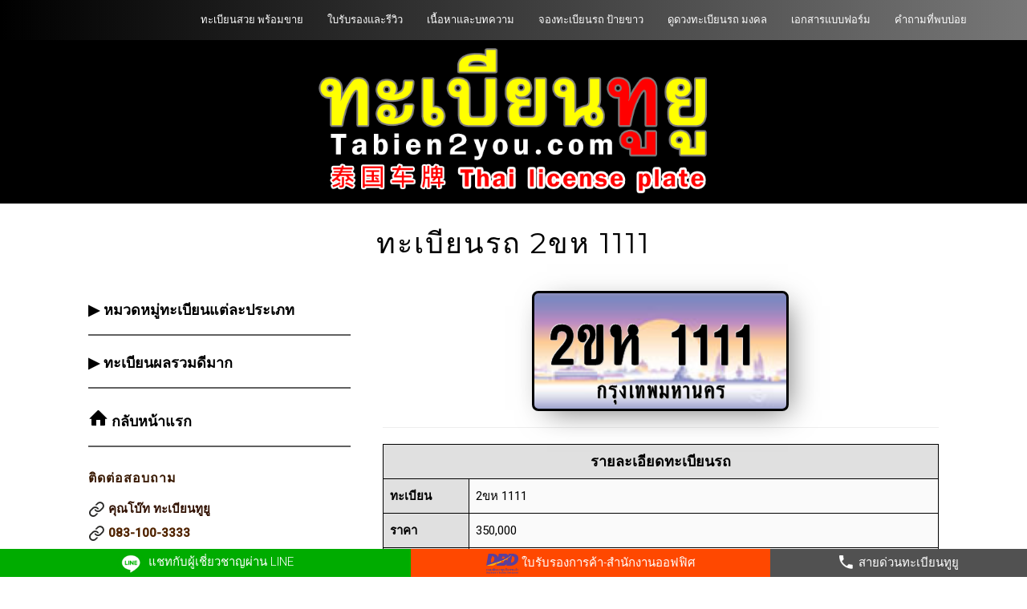

--- FILE ---
content_type: text/html; charset=UTF-8
request_url: https://tabien2you.com/detailtabien.php?tabien_id=2%E0%B8%82%E0%B8%AB&number=1111
body_size: 8380
content:
	
<!DOCTYPE html>
<!--[if lt IE 7 ]> <html lang="en" class="no-js ie6"> <![endif]-->
<!--[if IE 7 ]>    <html lang="en" class="no-js ie7"> <![endif]-->
<!--[if IE 8 ]>    <html lang="en" class="no-js ie8"> <![endif]-->
<!--[if IE 9 ]>    <html lang="en" class="no-js ie9"> <![endif]-->
<!--[if (gt IE 9)|!(IE)]><!--> <html lang="th" class="no-js"> <!--<![endif]-->

	<head>

	
	<meta http-equiv="Content-Type" content="text/html; charset=utf-8" />
	<!--<meta charset="utf-8">-->
	<meta http-equiv="X-UA-Compatible" content="IE=edge">

	<title>ทะเบียนรถ 2ขห 1111 กรุงเทพมหานคร | Tabien2you</title>
	<meta name="viewport" content="width=device-width, initial-scale=1">
	<meta name="description" content="Tabien2you ทะเบียน 2ขห 1111 ทะเบียนรถใหม่ บริการด้านทะเบียนรถยนต์ ทะเบียนรถสวยราคาถูก ทะเบียนประมูล ทะเบียนกราฟฟิค ถูกกฎหมาย จดทะเบียนได้ทันที" />
	<meta name="keywords" content="Tabien2you, ทะเบียน,ทะเบียนรถสวย,ทะเบียนรถประมูล,ทะเบียนมงคล,ทะเบียน 2ขห 1111,จองทะเบียน,ทะเบียนกราฟฟิค,ทะเบียนประมูล,ป้ายทะเบียนราคาถูก,ป้ายรถเก๋ง" />
	<meta name="author" content="Tabien2you ทะเบียนทูยู" />

	<!-- ========================= -->
	<!-- CANONICAL (Dynamic) -->
	<!-- ========================= -->
	<link rel="canonical" href="https://tabien2you.com/detailtabien.php?tabien_id=2%E0%B8%82%E0%B8%AB&number=1111">

	<script type="application/ld+json">{
    "@context": "https:\/\/schema.org",
    "@type": "BreadcrumbList",
    "@id": "https:\/\/tabien2you.com\/detailtabien.php#breadcrumblist",
    "itemListElement": [
        {
            "@type": "ListItem",
            "position": 1,
            "name": "หน้าแรก",
            "item": "https:\/\/tabien2you.com\/"
        },
        {
            "@type": "ListItem",
            "position": 2,
            "name": "ทะเบียนรถ 2ขห 1111",
            "item": "https:\/\/tabien2you.com\/detailtabien.php?tabien_id=2%E0%B8%82%E0%B8%AB&number=1111"
        }
    ]
}</script>

	<link href='https://fonts.googleapis.com/css?family=Roboto:400,300,100,500' rel='stylesheet' type='text/css'>
	<link href='https://fonts.googleapis.com/css?family=Montserrat:400,700' rel='stylesheet' type='text/css'>

	<link rel="stylesheet" href="css/icomoon.css">
	<link rel="stylesheet" href="css/mobile_style.css">
	<link rel="stylesheet" href="css/preloader.css"> <!--ทำโลโก้หมุนๆตอนโหลดหน้าเว็บ-->
	<link rel="icon" href="Tabien2you.ico" type="image/ico" />

	<script src="https://tabien2you.com/mobile222/js/jquery.min.js"></script>
	<script type="text/javascript" src="js/scrolltotop_mobile.js"></script>
	
	<!-- Google Tag Manager -->
	<script>(function(w,d,s,l,i){w[l]=w[l]||[];w[l].push({'gtm.start':
	new Date().getTime(),event:'gtm.js'});var f=d.getElementsByTagName(s)[0],
	j=d.createElement(s),dl=l!='dataLayer'?'&l='+l:'';j.async=true;j.src=
	'https://www.googletagmanager.com/gtm.js?id='+i+dl;f.parentNode.insertBefore(j,f);
	})(window,document,'script','dataLayer','GTM-PGXL38G');</script>
	<!-- End Google Tag Manager -->
	
	<!-- Global site tag (gtag.js) New- Google Analytics -->
	<script type="text/javascript" src="https://www.googletagmanager.com/gtag/js?id=UA-47120819-1"></script>
	<script type="text/javascript">
	window.dataLayer = window.dataLayer || [];
	function gtag(){dataLayer.push(arguments);}
	gtag('js', new Date());

	gtag('config', 'UA-47120819-1');
	</script>

	<!-- Global site tag (gtag.js) -GA4 Google Analytics -->
	<script async src="https://www.googletagmanager.com/gtag/js?id=G-PTQSYC2RDK"></script>
	<script>
	window.dataLayer = window.dataLayer || [];
	function gtag(){dataLayer.push(arguments);}
	gtag('js', new Date());

	gtag('config', 'G-PTQSYC2RDK');
	</script>	

	</head>
	
	<body>
	
	<script>
		// เมื่อโหลดเสร็จแล้วซ่อน preloader
		//window.addEventListener("load", function() { //โหลดทั้งหน้าเสร็จ
		window.addEventListener("DOMContentLoaded", function() { //โหลดแค่ส่วนเนื้อหา
		document.body.classList.add("loaded");
		document.getElementById("content").style.display = "block";
		});
	</script>

	<!--โลโก้หมุนตอนโหลด-->
		<div id="preloader">
			<img src="images/new_logo_2u.png" alt="My Logo" class="logo">
		</div>
	<!--โลโก้หมุนตอนโหลด-->

	<!-- Menu -->
			<header id="fh5co-header">
		<nav class="navbar navbar-default">

			<div class="container-fluid">
				<div class="navbar-header"> 
					<div class="navbar-brand">
						<a href="https://tabien2you.com/">
							<img id="nav_brand" src="images/logo_t2y_head.png" alt="tabien2you">
						</a>
					</div>
					<div class="navbar-brand1">
						<div id="nav_brand_tel">
							<a href="tel:0901000000"><h4><div class="navbar_head_tel">&#128222;090-1000000</div></h4></a>
						</div>
					</div>
					<div class="js-fh5co-nav-toggle fh5co-nav-toggle" data-toggle="collapse" data-target="#fh5co-navbar" aria-expanded="false" aria-controls="fh5co-navbar"><i></i></div>
				</div>
				
				<div class="menushow"> <!--แสดงหน้าจอใหญ่-->
					<div class="navbar-collapse">
						<ul class="nav navbar-nav navbar-right">
							<li style="margin-bottom:6px"><a href="https://tabien2you.com/" title="ป้ายประมูล ป้ายกราฟฟิค เลขมงคล"><span>ทะเบียนสวย พร้อมขาย<span class="border"></span></span></a></li>
							<li style="margin-bottom:6px"><a href="../dbd.php" title="รีวิวจากลูกค้า"><span>ใบรับรองและรีวิว<span class="border"></span></span></a></li>
							<li style="margin-bottom:6px"><a href="../content.php" title="บทความเกี่ยวกับทะเบียน"><span>เนื้อหาและบทความ<span class="border"></span></span></a></li>
							<li style="margin-bottom:6px"><a href="../reservetabien.php" title="จองทะเบียน"><span>จองทะเบียนรถ ป้ายขาว<span class="border"></span></span></a></li>
							<li style="margin-bottom:6px"><a href="../sumtabienrod.php" title="วิธีเลือกทะเบียนสวยให้ถูกโฉลก"><span>ดูดวงทะเบียนรถ มงคล<span class="border"></span></span></a></li>
							<li style="margin-bottom:6px"><a href="../formtabienrod.php" title="เอกสารต่างๆ"><span>เอกสารแบบฟอร์ม<span class="border"></span></span></a></li>
							<li style="margin-bottom:6px"><a href="../question.php" title="คำถามที่พบบ่อยเกี่ยวกับทะเบียนรถ"><span>คำถามที่พบบ่อย<span class="border"></span></span></a></li>
						</ul>
					</div>
				</div>
			</div>

			<div class="menumobile_show"> <!--แสดงหน้าจอเล็ก-->
				<table class="table_dbd">
						<tr>
							<td>
								<div id="fh5co-navbar" class="navbar-collapse collapse">
									<ul class="nav navbar-nav navbar-right">
										<li style="margin-bottom:6px"><a href="https://tabien2you.com/" title="ป้ายประมูล ป้ายกราฟฟิค เลขมงคล"><span>ทะเบียนสวย พร้อมขาย<span class="border"></span></span></a></li>
										<li style="margin-bottom:6px"><a href="../dbd.php" title="รีวิวจากลูกค้า"><span>ใบรับรองและรีวิว<span class="border"></span></span></a></li>
										<li style="margin-bottom:6px"><a href="../content.php" title="บทความเกี่ยวกับทะเบียน"><span>เนื้อหาและบทความ<span class="border"></span></span></a></li>
										<li style="margin-bottom:6px"><a href="../reservetabien.php" title="จองทะเบียน"><span>จองทะเบียนรถ ป้ายขาว<span class="border"></span></span></a></li>
										<li style="margin-bottom:6px"><a href="../sumtabienrod.php" title="วิธีเลือกทะเบียนสวยให้ถูกโฉลก"><span>ดูดวงทะเบียนรถ มงคล<span class="border"></span></span></a></li>
										<li style="margin-bottom:6px"><a href="../formtabienrod.php" title="เอกสารต่างๆ"><span>เอกสารแบบฟอร์ม<span class="border"></span></span></a></li>
										<li style="margin-bottom:6px"><a href="../question.php" title="คำถามที่พบบ่อยเกี่ยวกับทะเบียนรถ"><span>คำถามที่พบบ่อย<span class="border"></span></span></a></li>
									</ul>
								</div>
							</td>
						</tr>
				</table>
			</div>
				
		</nav>	
	</header>

	<!--div id="nav_line_id">
	<table>
		<tr>
			<td>
				<div style="right: 10px;position: fixed;bottom:340px;width: auto;z-index: 1;">
					<a target="_blank" href="https://www.facebook.com/tabien2you1"><img src="images/facebook_62.png" alt="facebookทะเบียนทูยู" width="48" ></a>
				</div>
			</td>
		</tr>
		<tr>
			<td>
				<div style="right: 10px;position: fixed;bottom:280px;width: auto;z-index: 1;">
					<a target="_blank" href="https://www.tiktok.com/@tabien2you"><img src="images/tt_62.png" alt="ติ๊กต๊อกทะเบียนทูยู" width="48" ></a>
				<div>
			</td>
		</tr>
		<tr>
			<td>
				<div style="right: 10px;position: fixed;bottom:220px;width: auto;z-index: 1;">
					<a target="_blank" href="https://www.instagram.com/tabien2you/"><img src="images/ig_62.png" alt="igทะเบียนทูยู" width="48" ></a>
				<div>
			</td>
		</tr>
		<tr>
			<td>
				<div id="nav_line_id" style="right: 10px;position: fixed;bottom:160px;width: auto;z-index: 1;">
				<div style="right: 10px;position: fixed;bottom:160px;width: auto;z-index: 1;">
					<a target="_blank" href="https://line.me/ti/p/@tabien2you"><img src="images/line_62.png" alt="ไลน์ทะเบียนทูยู" width="48" ></a>
				<div>
			</td>
		</tr>
	</table>
	</div-->

	<script>
		window.addEventListener("scroll", function() {
			let scrollTop = window.scrollY || document.documentElement.scrollTop;
			let logo = document.getElementById("nav_brand");
			let phone = document.getElementById("nav_brand_tel");
			//let line = document.getElementById("nav_line_id");
			//let social = document.getElementById("nav_social_id");

			// โลโก้
			if (scrollTop >= 150) {
			logo.classList.add("show");
			} else {
			logo.classList.remove("show");
			}

			// เบอร์โทร
			if (scrollTop >= 350) {
			phone.classList.add("show");
			} else {
			phone.classList.remove("show");
			}

			// line
			//if (scrollTop >= 2100) {
			//line.classList.add("show");
			//} else {
			//line.classList.remove("show");
			//}

		});
	

	//show social
	let lastScrollTop = 0;

	window.addEventListener("scroll", function() {
	const scrollTop = window.scrollY || document.documentElement.scrollTop;
	const line = document.getElementById("nav_line_id");

	// ตรวจทิศทางการเลื่อน
	if (scrollTop > lastScrollTop && scrollTop >= 2100) {
		line.classList.add("show");
	} else {
		line.classList.remove("show");
	}

	// บันทึกตำแหน่งล่าสุดไว้เปรียบเทียบครั้งต่อไป
	lastScrollTop = scrollTop <= 0 ? 0 : scrollTop;
	});
	
	</script>
				
				<!--contract bottom-->
							<div class="nav_bottom">
						<table class="table_navbottom">
							<tr>
								<td colspan="3">
									<div class="social_bottom" id="nav_line_id">
										<div style="background-color: #fafaeb;height:55px;padding-top:3.5px;text-align: center;">
											<!--div style="right: 10px;position: fixed;bottom:340px;width: auto;z-index: 1;"-->
											<a target="_blank" href="https://www.facebook.com/tabienshop" title="ติดต่อทะเบียนทูยู ทาง facebook"><img src="images/facebook_62.jpg" alt="facebookทะเบียนทูยู" width="48" style="margin-right:12px;"></a>
											<a target="_blank" href="https://www.tiktok.com/@tabien2you" title="ติดต่อทะเบียนทูยู ทาง ติ๊กต๊อก"><img src="images/tt_62.jpg" alt="ติ๊กต๊อกทะเบียนทูยู" width="48" style="margin-right:12px;" ></a>
											<a target="_blank" href="https://www.instagram.com/tabien2you/" title="ติดต่อทะเบียนทูยู ทาง instagram"><img src="images/ig_62.jpg" alt="igทะเบียนทูยู" width="48" style="margin-right:12px;"></a>
											<a target="_blank" href="https://line.me/ti/p/@tabien2you" title="จองทันที"><img src="images/line_62.jpg" alt="ไลน์ทะเบียนทูยู" width="48" style="margin-right:12px;"></a>
											<a target="_blank" href="tel:0901000000" title="สอบถามทันที"><img src="images/tel_62.png" alt="เบอร์โทรศัพท์ทะเบียนทูยู" width="48"></a>
										<div>
									</div>
								</td>
							</tr>
							<tr>
								<td class="table_navbottom_line" bgcolor="#00ac00">
									<a href="https://line.me/ti/p/@tabien2you" title="ติดต่อทะเบียนทูยูทางไลน์">
									<div class="nav_bottom_line">
										<img src="images/linenav.png" width="35" height="35" alt="ไลน์ทะเบียนทูยู">
										แชทกับผู้เชี่ยวชาญผ่าน LINE
									</div>
									</a>
								</td>
								<td bgcolor="#ff4800"> 
									<a href="dbd.php" title="ใบรับรอง ที่ตั้งออฟฟิศทะเบียนทูยู และรีวิวจากลูกค้าทะเบียนทูยู">
									<div class="nav_bottom_line">
										<img src="images/dbd.png" width="40" height="25" alt="tabien2you">
										ใบรับรองการค้า-สำนักงานออฟฟิศ
									</div>
									</a>
								</td>
								<td class="table_navbottom_tel" bgcolor="#515151">
									<a href="tel:0831003333" title="ติดต่อทะเบียนทูยูทางโทรศัพท์ สอบถามได้ทันที">
									<div class="nav_bottom_line">
										<img src="images/telnav_bottom.png" width="20" height="20" alt="ติดต่อทะเบียนทูยู">
										สายด่วนทะเบียนทูยู
									</div>
									</a>
								</td>
							</tr>
						</table>
					</div>
	
	<div id="fh5co-main">	
		<div id="fh5co-features3">
			<div class="container">
				<div class="row text-center">
					<div class="col-md-8 col-md-offset-2">
						<div class="header-top" ></div>
					</div>
				</div>
			</div>
		</div>
		
		<div id="fh5co-features">
			<div class="container">
				<div class="row text-center">
					<div class="col-md-8 col-md-offset-2">
						<table class="table_dbd" style="margin-bottom:12px;">
							<tr>
								<td colspan="2" class="image_td">
								<a href="https://tabien2you.com/"><img src="images/logo_t2y.png" alt="tabien2you" class="image_dbd"></a>
								</td>
							</tr>
						</table>
					</div>
				</div>
			</div> <!--End class container-->
		</div> <!--End class fh5co-features-->	
	
	<aside class="fh5co-page-heading">
		<div class="container">
			<div class="row">
				<div class="col-md-12">
					<h1 class="fh5co-page-heading-lead">ทะเบียนรถ 2ขห 1111</h1>
				</div>
			</div>
		</div>
	</aside>
		
		<div class="container">
			<div class="row">
				
				<div class="col-md-8 col-md-push-4">
				
								
					<!-- div tabien -->
					<div class="detailtabien">
					
											
						<div class="product_box_detail no_margin_right">
							<!--แสดงสีพื้นทะเบียน-->
							<div class = " bkk_detail" >
								
									
									
								<!--แสดงเลขทะเบียน-->
																<div class = "product_tabian_detail">  
																				<table width="95%" align="center">
													<tr>
														<td width="42%" style="margin-right:2px;letter-spacing:1.7px;">2ขห</td>
														<td width="58%" style="text-align:center;letter-spacing:5.5px;">1111</td>
													</tr>  
												</table>
											 
				 				</div>	

								<!--แสดงจังหวัด กทม-->								
								<div class = "province_detail">
								กรุงเทพมหานคร								</div>
								
                			</div>
 									
          				</div> 
						
						<div class="d_block"> 
						
						</div>

					</div>
					<!-- div detailtabien -->

					<hr />

		<!--โลโก้หมุนตอนโหลด-->
		<div id="content" style="display: none;">	

					<table class="table_detail">
  						<tr>
    						<th class="th_td_detail" colspan="3" bgcolor="E0E0E0">
								<div class="headtable">รายละเอียดทะเบียนรถ</div>
							</th>
  						</tr>
  						<tr>
   							<td class="th_td_detail" bgcolor="E0E0E0">
								<div class="subtable">ทะเบียน</div>
							</td>
    						<td colspan="2" class="th_td_detail" bgcolor="#FAFAFA">2ขห 1111</td>
  						</tr>
						<tr>
							
																																
   								<td class="th_td_detail" bgcolor="E0E0E0">
									<div class="subtable">ราคา</div>
								</td>
    							<td colspan="2" class="th_td_detail" bgcolor="#FAFAFA">350,000</td> 	
  						</tr>
						<tr>	
							
							  						</tr>
						<tr>
   							<td class="th_td_detail" bgcolor="E0E0E0">
								<div class="subtable">ประเภทรถ</div>
							</td>
    						<td colspan="2" class="th_td_detail" bgcolor="#FAFAFA">
								ใช้สำหรับ รถเก๋ง , กระบะ 4 ประตู , SUV , รถตู้ VIP ไม่เกิน 7 ที่นั่งเท่านั้น							
							</td>
  						</tr>
						<tr>
							  						</tr>
						<tr>
   							<td class="th_td_detail" colspan="3" bgcolor="#FAFAFA"><a href="tel:0831003333"><img src="images/tel_t2y_black.png" alt="tabien2you" class="image_resize_detail"></a></td>
  						</tr>
						  <tr>
   							<td class="th_td_detail" colspan="3" bgcolor="#FAFAFA"><a href="tel:0901000000"><img src="images/tel_t2y_new.png" alt="tabien2you" class="image_resize_detail"></a></td>
  						</tr>
						<tr>
   							<td class="th_td_detail" colspan="3" bgcolor="#FAFAFA"><a target="_blank" href="https://line.me/ti/p/@tabien2you"><img src="images/line_t2y_black.png" alt="tabien2you" class="image_resize_detail"></a></td>
  						</tr>					
						<tr>
															<td class="cus_re_detail" colspan="3" bgcolor="#FF99CC" align="center">
								<button type="button" data-toggle="collapse" data-target="#cus_reserve" style="border:none;background-color:#FF99CC;">
									<div class="reservetable">
										จองเลย
									</div>
								</button>
								</td>
						  								
  						</tr>
					</table>
		</div><!--โลโก้หมุน-->
					
					<div id="cus_reserve" class="collapse show">
					<form name="form_cus" action="cus_reserve_sql.php" method="POST"> 
					<input name="tabien_id" id="tabien_id" value="2ขห" type="hidden">
					<input name="number" id="number" value="1111" type="hidden">
					<table class="table_detail">
						<tr>
   							<td class="th_td_detail" colspan="2" bgcolor="#FFEEF7">
								<h3 align="center" style="margin-top:5px;">จองทันทีผ่าน Line (แนะนำ)</h3>
								<h5><button type="button" class="button_cusreserve"><a href="https://line.me/ti/p/@tabien2you" style="color:#000000;font-weight:bold;">Line : @tabien2you</a></button></h5>
							</td>
						</tr>
						<tr>
   							<td colspan="2" bgcolor="#FFEEF7">
								<h4 align="center" style="margin-top:10px;">หรือ รอจองให้เจ้าหน้าที่ติดต่อกลับ</h4>
							</td>
						</tr>
						<tr>
							<td width="40%" bgcolor="#FFEEF7">
								<h4 style="margin-left:5px;">ชื่อผู้จอง</h4>
							</td>
							<td width="60%" bgcolor="#FFEEF7">
								<input type="text" name="name" class="front_add_cs" id="name" maxlength="40">
							</td>
						</tr>
						<tr>
							<td width="40%" bgcolor="#FFEEF7">
								<h4 style="margin-left:5px;">เบอร์โทรศัพท์</h4>
							</td>
							<td width="60%" bgcolor="#FFEEF7">
								<input type="text" inputmode="numeric" name="tel" class="front_add_cs" id="tel" maxlength="10">
							</td>
						</tr>	
						<tr>
							<td colspan="2" bgcolor="#FFEEF7">
								<h4><button type="button" class="button_searchtabien_cs" id="inventoryFormAdd" onClick="cus_reserve();">ยืนยันการจอง</button></h4>
							</td>
						</tr>
						<tr>
   							<td class="th_td_detail" colspan="2" bgcolor="#FFEEF7">
								<h3 align="center" style="margin-top:5px;">จองผ่านทางโทรศัพท์</h3>
								<h5><button type="button" class="button_cusreserve"><a href="tel:0901000000" style="color:#000000;font-weight:bold;">โทร : 090-100-0000</a></button></h5>
							</td>
						</tr>	
					</table>
					</form>
					</div>
					
					<br/>
				
		<table class="table_dbd">
			<tr>
				<td align="center">
					<a target="_blank" href="https://www.facebook.com/tabienshop"><img src="images/facebook_dbd.png" alt="facebookทะเบียนทูยู" style="margin-right:5px;margin-left:-5px;"></a>
					<!--a target="_blank" href="facebook.php"><img src="images/facebook_dbd.png" alt="tabien2you" style="margin-right:5px;margin-left:-5px;"></a-->
					<a target="_blank" href="https://www.instagram.com/tabien2you/"><img src="images/ig_dbd.png" alt="instagram ทะเบียนทูยู ig tabien2you" style="margin-right:5px;"></a>
					<a target="_blank" href="https://www.tiktok.com/@tabien2you"><img src="images/tiktok_dbd.png" alt="tiktok ทะเบียนทูยู" style="margin-right:6px;"></a>
					<!--<a target="_blank" href="https://line.me/ti/p/@tabien2you"><img src="images/line_dbd.png" alt="tabien2you"></a>-->
					<a target="_blank" href="https://youtube.com/@tabien2youcom"><img src="images/youtube.png" alt="youtube tabien2you">
					<a target="_blank" href="https://tabien2you.com/dbd.php"><img src="images/dbd.png" alt="ใบรับรองเครื่องหมายการค้าทะเบียนทูยู" width="100px;" style="margin-top:18px;margin-left:7px;"></a>
				</td>
			</tr>
			<tr>
				<td colspan="2">
				<h3 align="center" style="letter-spacing:1px;margin-top:15px;margin-bottom:15px;">ผู้เชี่ยวชาญด้านทะเบียนรถสวย</h3>
				</td>
			</tr>
			<tr>
				<td colspan="2" align="center">
				<a target="_blank" href="https://line.me/ti/p/@tabien2you"><img src="images/line_dbd.png" alt="tabien2you" style="margin-bottom:12px;">
				</td>
			</tr>
			<tr>
				<td colspan="2" align="center">
					<h3 align="center" style="font-size:25px;margin-bottom:15px;margin-top:5px;">
					<a target="_blank" href="https://tabien2you.com/ทะเบียนสวย/"><i class="icon-emoji-happy" style="font-size:28px;color:#00cc00;padding-left:7px;"></i>&nbsp;รีวิวจากลูกค้าทะเบียนทูยู&nbsp;<i class="fa fa-smile-o" style="font-size:28px;color:#00cc00;padding-left:7px;"></i></a>
					</h3>
				</td>
			</tr>
		</table>
		
		<table class="table1_dbd">
			<tr>
				<td colspan="2">
				<h3 align="center" style="margin-top:4px;margin-bottom:15px; font-size:22px">พิเศษทะเบียนสวยเฉพาะ ทะเบียนทูยู</h3>
				<h3 align="left" style="margin-top:10px;font-size:20px;margin-left:15px;"><span style="font-size:22px;color:#404040" class="glyphicon">&#xe067;</span> ฟรีสลับ จดใส่รถใหม่ได้ทันที</h3>
				<h3 align="left" style="margin-top:10px;font-size:20px;margin-left:15px;"><span style="font-size:22px;color:#404040" class="glyphicon">&#xe067;</span> ฟรีนัดรับที่ออฟฟิศได้</h3>
				<h3 align="left" style="margin-top:10px;font-size:20px;margin-left:15px;"><span style="font-size:22px;color:#404040" class="glyphicon">&#xe067;</span> ฟรีจัดส่ง ทั่วประเทศ</h3>
				<h3 align="left" style="margin-top:10px;font-size:20px;margin-left:15px;"><span style="font-size:22px;color:#404040" class="glyphicon">&#xe067;</span> ฟรีไม่ต้องมัดจำ นัดรับได้ทันที</h3>
				<h3 align="left" style="margin-top:10px;font-size:20px;margin-left:15px;"><span style="font-size:22px;color:#404040" class="glyphicon">&#xe067;</span> ฟรีโอนทะเบียน</h3>
				<h3 align="left" style="margin-top:10px;font-size:20px;margin-left:15px;"><span style="font-size:22px;color:#404040" class="glyphicon">&#xe067;</span> ฟรีกระเป๋า/เสื้อ พร้อมถ่ายรูป</h3>
				<h3 align="left" style="margin-top:10px;font-size:20px;margin-left:15px;"><span style="font-size:22px;color:#404040" class="glyphicon">&#xe067;</span> ฟรีปรึกษาปัญหาทะเบียนรถ 24 ชม.</h3>
			
				<h3 align="left" style="margin-top:20px;font-size:20px;line-height:25px;margin-left:15px;"><span style="font-size:22px;color:#ff0000" class="glyphicon">&#xe083;</span> ไม่กำหนดระยะเวลาในการจดทะเบียน สามารถซื้อถือเก็บไว้ได้ตลอดโดยไม่ต้องมีรถ</h3>
				<h3 align="left" style="margin-top:10px;font-size:20px;line-height:25px;margin-left:15px;"><span style="font-size:22px;color:#ff0000" class="glyphicon">&#xe083;</span> ไม่รับซื้อทะเบียนต่างจังหวัด</h3>
				<h3 align="left" style="margin-top:10px;font-size:20px;line-height:25px;margin-left:15px;"><span style="font-size:22px;color:#ff0000" class="glyphicon">&#xe083;</span> ไม่รับทำทะเบียนผิดกฎหมาย</h3>
				</td>
			</tr>
		</table>

		<hr class="borderdash">
					
								 
				 </div>
				
				<div class="col-md-4 col-md-pull-8">
					
										<h4 style="margin-top:25px;margin-bottom:10px;font-weight: bold;" data-toggle="collapse" data-target="#linkgrouptabien">&#9654; หมวดหมู่ทะเบียนแต่ละประเภท</h4>
					<div id="linkgrouptabien" class="collapse">
						<table class="table_dbd" >
								<tr>
									<td><a href="graphic.php" title="ทะเบียนสวยกราฟฟิค ป้ายประมูล ทะเบียนสวย กทม">ทะเบียนสวยกราฟฟิค</a></td>
								</tr>
								<tr>
									<td><a href="vip_graphic.php" title="ทะเบียน VIP">ทะเบียน Super VIP</a></td>
								</tr>
								<tr>
									<td><a href="bell.php" title="ทะเบียนหมวดระฆังทอง">ทะเบียนหมวดระฆังทอง</a></td>
								</tr>
								<tr>
									<td><a href="white.php" title="ทะเบียนรถเก๋งป้ายขาว-ดำทั้งหมด">ทะเบียนรถเก๋งป้ายขาว-ดำทั้งหมด</a></td>
								</tr>
								<tr>
									<td><a href="whiteblack_2digit.php" title="ทะเบียนรถเก๋งป้ายขาว-ดำ เลข 2 หลัก">ทะเบียนรถเก๋งป้ายขาว-ดำ เลข 2 หลัก</a></td>
								</tr>
								<tr>
									<td><a href="whiteblack_3digit.php" title="ทะเบียนรถเก๋งป้ายขาว-ดำ เลข 3 หลัก">ทะเบียนรถเก๋งป้ายขาว-ดำ เลข 3 หลัก</a></td>
								</tr>
								<tr>
									<td><a href="whiteblack_4digit.php" title="ทะเบียนรถเก๋งป้ายขาว-ดำ เลข 4 หลัก">ทะเบียนรถเก๋งป้ายขาว-ดำ เลข 4 หลัก</a></td>
								</tr>
								<tr>
									<td><a href="tabien_xxyy.php" title="เลขคู่ (XXYY)">ทะเบียนสวย เลขคู่(XXYY)</a></td>
								</tr>
								<tr>
									<td><a href="tabien_xyxy.php" title="เลขสลับ (XYXY)">ทะเบียนสวย เลขสลับ(XYXY)</a></td>
								</tr>
								<tr>
									<td><a href="tabien_xyyx.php" title="เลขหาบ (XYYX)">ทะเบียนสวย เลขหาบ(XYYX)</a></td>
								</tr>
								<tr>
									<td><a href="tabiendee.php" title="ทะเบียนผลรวมดีมาก">ทะเบียนรถสวยผลรวมดี</a></td>
								</tr>
								<tr>
									<td><a href="tabien_old.php" title="ทะเบียนหมวดเก่า">ทะเบียนรถสวยหมวดเก่า</a></td>
								</tr>
								<tr>
									<td><a href="special_graphic.php" title="ทะเบียนรถหมวดอักษรพิเศษ">ทะเบียนรถหมวดอักษรพิเศษ</a></td>
								</tr>
								<tr>
									<td><a href="pickup.php" title="ทะเบียนรถกระบะ">ทะเบียนกราฟฟิค รถกระบะ</a></td>
								</tr>
								<tr>
									<td><a href="van.php" title="ทะเบียนรถตู้">ทะเบียนสวย รถตู้</a></td>
								</tr>
								<tr>
									<td><a href="chonburi.php" title="ทะเบียนจังหวัดชลบุรี">ทะเบียนรถสวย ชลบุรี</a></td>
								</tr>
								<tr>
									<td><a href="phuket.php" title="ทะเบียนจังหวัดภูเก็ต">ทะเบียนรถสวย ภูเก็ต</a></td>
								</tr>
								<tr>
									<td><a href="rayong.php" title="ทะเบียนจังหวัดระยอง">ทะเบียนรถสวย ระยอง</a></td>
								</tr>
								<tr>
									<td><a href="mosai.php" title="ทะเบียนรถมอเตอร์ไซต์">ทะเบียนรถมอเตอร์ไซต์</a></td>
								</tr>
						</table>
					</div>
					
					<hr class="border">

					<h4 style="margin-top:25px;margin-bottom:15px;font-weight: bold;" data-toggle="collapse" data-target="#linktabiendee">&#9654; ทะเบียนผลรวมดีมาก</h4>
					<div id="linktabiendee" class="collapse">
						<table class="table_dbd">
							<tr>
								<td><a href="tabiendee.php" title="ทะเบียนผลรวมดีมาก">ทะเบียนรถสวยผลรวมดีมากทั้งหมด</a></td>
							</tr>
							<tr>
								<td><a href="goodtabien5.php" title="ทะเบียนดีผลรวม 5">ทะเบียนผลรวมดี ผลรวม 5</a></td>
							</tr>
							<tr>
								<td><a href="goodtabien6.php" title="ทะเบียนดีผลรวม 6">ทะเบียนผลรวมดี ผลรวม 6</a></td>
							</tr>
							<tr>
								<td><a href="goodtabien9.php" title="ทะเบียนดีผลรวม 9">ทะเบียนผลรวมดี ผลรวม 9</a></td>
							</tr>
							<tr>
								<td><a href="goodtabien14.php" title="ทะเบียนดีผลรวม 14">ทะเบียนผลรวมดี ผลรวม 14</a></td>
							</tr>
							<tr>
								<td><a href="goodtabien15.php" title="ทะเบียนดีผลรวม 15">ทะเบียนผลรวมดี ผลรวม 15</a></td>
							</tr>
							<tr>
								<td><a href="goodtabien19.php" title="ทะเบียนดีผลรวม 19">ทะเบียนผลรวมดี ผลรวม 19</a></td>
							</tr>
							<tr>
								<td><a href="goodtabien20.php" title="ทะเบียนดีผลรวม 20">ทะเบียนผลรวมดี ผลรวม 20</a></td>
							</tr>
							<tr>
								<td><a href="goodtabien23.php" title="ทะเบียนดีผลรวม 23">ทะเบียนผลรวมดี ผลรวม 23</a></td>
							</tr>
							<tr>
								<td><a href="goodtabien24.php" title="ทะเบียนดีผลรวม 24">ทะเบียนผลรวมดี ผลรวม 24</a></td>
							</tr>
							<tr>
								<td><a href="goodtabien32.php" title="ทะเบียนดีผลรวม 32">ทะเบียนผลรวมดี ผลรวม 32</a></td>
							</tr>
							<tr>
								<td><a href="goodtabien36.php" title="ทะเบียนดีผลรวม 36">ทะเบียนผลรวมดี ผลรวม 36</a></td>
							</tr>
							<tr>
								<td><a href="goodtabien40.php" title="ทะเบียนดีผลรวม 40">ทะเบียนผลรวมดี ผลรวม 40</a></td>
							</tr>
							<tr>
								<td><a href="goodtabien41.php" title="ทะเบียนดีผลรวม 41">ทะเบียนผลรวมดี ผลรวม 41</a></td>
							</tr>
							<tr>
								<td><a href="goodtabien42.php" title="ทะเบียนดีผลรวม 42">ทะเบียนผลรวมดี ผลรวม 42</a></td>
							</tr>
							<tr>
								<td><a href="goodtabien44.php" title="ทะเบียนดีผลรวม 44">ทะเบียนผลรวมดี ผลรวม 44</a></td>
							</tr>
							<tr>
								<td><a href="goodtabien45.php" title="ทะเบียนดีผลรวม 45">ทะเบียนผลรวมดี ผลรวม 45</a></td>
							</tr>
							<tr>
								<td><a href="goodtabien46.php" title="ทะเบียนดีผลรวม 46">ทะเบียนผลรวมดี ผลรวม 46</a></td>
							</tr>
							<tr>
								<td><a href="goodtabien50.php" title="ทะเบียนดีผลรวม 50">ทะเบียนผลรวมดี ผลรวม 50</a></td>
							</tr>
							<tr>
								<td><a href="goodtabien51.php" title="ทะเบียนดีผลรวม 51">ทะเบียนผลรวมดี ผลรวม 51</a></td>
							</tr>
						</table>
					</div>

					<hr class="border">

					<h4 style="margin-top:25px;margin-bottom:15px;font-weight: bold;"><i class="icon-home" style="font-size:24px;color:#000000;"></i><a href="https://tabien2you.com/" style="color:#000000;"> กลับหน้าแรก</a></h4>

					<hr class="border">

					<!--div class="fh5co-sidebox">
						<h3 class="fh5co-sidebox-lead">  </h3>	
						<ul class="fh5co-post">
							<li>
								<h4 style="font-weight: bold;">
								<a href="https://tabien2you.com/" style="color:#381801">
								<a href="https://tabien2you.com/" style="color:#000000;">
									<img src="images/home.jpg" alt="Tabien2you ทะเบียนทูยู ทะเบียนสวย ราคาถูก ทะเบียนประมูล" width="50px" style="margin-top:-13px; ">
									<i class="fa fa-home" style="font-size:25px;color:#000000;"></i>
								กลับหน้าแรก
								</a>
								</h4>
							</li>
						</ul>
					</div-->

					<div class="fh5co-sidebox" style="margin-top:20px;">
						<h3 class="fh5co-sidebox-lead" style="font-weight: bold;color:#381801;">ติดต่อสอบถาม</h3>	
						<ul class="fh5co-list-check">
							<li><b>คุณโบ๊ท ทะเบียนทูยู</b></li>
							<li><b><a href="tel:0831003333">083-100-3333</a></b></li>
							<li><b><a href="tel:0901000000">090-100-0000</a></b></li>
							<li><b><a target="_blank" href="https://line.me/ti/p/@tabien2you" style="color:#381801">Line ID : @tabien2you</a></b></li>
							<li><b>ออฟฟิศร้านตั้งอยู่ที่สะพานเจษฎาบดินทร์</b></li>
							<li><b>ทีมงานพร้อมให้บริการ ตลอด 24 ชั่วโมง</b></li>
						</ul>
					</div>					
						<!-- นับคนเข้าหน้านี้-->
						<div align="center" style="margin-bottom:-20px;">
						<script id="_wauaav">var _wau = _wau || []; _wau.push(["small", "5ros8m9bg5wv", "aav"]);</script>
						<script src="js/count.js"></script>
						</div>
						<!-- นับคนเข้าหน้านี้-->
					
				</div>
				
			</div>
		</div>
	</div>

			<div class="copyright1">
				<small>&copy; 2025 Tabien2you | ทะเบียนทูยู </small>			</div>
		
	<script src="jquery-1.11.2.min.js"></script>
	<!-- jQuery -->
	<script type="text/javascript" src="js/jquery.min.js"></script>
	<!-- Bootstrap -->
	<script src="js/bootstrap.min.js"></script>
	<!-- Main JS -->
	<script src="js/main.js"></script>

	<script>
		$(document).ready(function(){
				$('.cus_reserve').removeClass('show');
				$('.collapse').removeClass('show');
		});
		
		//เช็คกรอกผู้ติดต่อกลับ ภาษาไทยเท่านั้น
		document.getElementById("name").addEventListener("input", function () {
			const old = this.value;

			// อนุญาตเฉพาะภาษาไทย และช่องว่าง
			const filtered = old.replace(/[^ก-๙\s]/g, "");

			if (old !== filtered) {
				alert("กรอกได้เฉพาะภาษาไทยเท่านั้น");
			}

			this.value = filtered;
		});

		//กรอกได้แต่ตัวเลข
		document.getElementById("tel").addEventListener("input", function () {
			const old = this.value;

			// ให้พิมพ์ได้เฉพาะตัวเลข
			const filtered = old.replace(/[^0-9]/g, "");
			if (old !== filtered) {
				alert("กรอกได้เฉพาะตัวเลขเท่านั้น");
			}

			this.value = filtered;

		});

		function cus_reserve() {
		
			const telInput = document.getElementById("tel");
			const tel = telInput.value;

			if (tel.length !== 10) {
				//e.preventDefault(); // หยุดการ submit
				alert("เบอร์โทรศัพท์ไม่ถูกต้อง ต้องมี 10 หลัก");
				return false;
			}
        	
			if(document.form_cus.tel.value != "" && document.form_cus.name.value != "")
			{
				form_cus.submit(); 
			}
		}
	</script>

	<script type="application/ld+json" id="dynamicSchema"></script>

	<script>
	function updateSchema({
	tabien,
	price,
	imageUrl,
	province,
	sum,
	sumtext,
	charnumber
	}) {
	const url = window.location.href;

	const schema = {
		"@context": "https://schema.org",
		"@type": "Product",
		"@id": url + "#product",
		"name": `ทะเบียนรถ ${tabien} ${province}`,
		"description": `ทะเบียน ${tabien} เลขมงคล ผลรวม ${sum} ${sumtext} ช่วยเสริมโชคลาภ บารมี ดวงดี ความรัก`,
		"image": imageUrl,
		"sku": `T2Y-${charnumber}`,
		"url": url,
		"brand": {
		"@type": "Brand",
		"name": "Tabien2You"
		},
		"offers": {
		"@type": "Offer",
		"priceCurrency": "THB",
		"price": price,
		"availability": "https://schema.org/InStock",
		"url": url,

		"shippingDetails": {
			"@type": "OfferShippingDetails",
			"shippingRate": {
			"@type": "MonetaryAmount",
			"value": 0,
			"currency": "THB"
			},
			"shippingDestination": {
			"@type": "DefinedRegion",
			"addressCountry": "TH"
			},
			"deliveryTime": {
			"@type": "ShippingDeliveryTime",
			"handlingTime": {
				"@type": "QuantitativeValue",
				"minValue": 0,
				"maxValue": 1,
				"unitCode": "d"
			},
			"transitTime": {
				"@type": "QuantitativeValue",
				"minValue": 1,
				"maxValue": 3,
				"unitCode": "d"
			}
			}
		},

		"hasMerchantReturnPolicy": {
			"@type": "MerchantReturnPolicy",
			"applicableCountry": "TH",
			"returnPolicyCategory": "https://schema.org/MerchantReturnNotPermitted"
		}
		}
	};

	document.getElementById("dynamicSchema").textContent =
		JSON.stringify(schema);
	}
	</script>

	<script>
	var schematabien = "2ขห 1111";
	var schemacharnumber = "11110";
	var schemaprice = "350000";
	var schemasum = "13";
	var schemasumtext = "";

	if (schemaprice && schemaprice != 0) {
	updateSchema({
		tabien: schematabien,
		price: schemaprice,
		imageUrl: "https://www.tabien2you.com/images/background.jpg",
		province: "กรุงเทพมหานคร",
		sum: schemasum,
		sumtext: schemasumtext,
		charnumber: schemacharnumber
	});
	}
	</script>

	</body>
</html>


--- FILE ---
content_type: text/javascript;charset=UTF-8
request_url: https://whos.amung.us/pingjs/?k=5ros8m9bg5wv&t=%E0%B8%97%E0%B8%B0%E0%B9%80%E0%B8%9A%E0%B8%B5%E0%B8%A2%E0%B8%99%E0%B8%A3%E0%B8%96%202%E0%B8%82%E0%B8%AB%201111%20%E0%B8%81%E0%B8%A3%E0%B8%B8%E0%B8%87%E0%B9%80%E0%B8%97%E0%B8%9E%E0%B8%A1%E0%B8%AB%E0%B8%B2%E0%B8%99%E0%B8%84%E0%B8%A3%20%7C%20Tabien2you&c=s&x=https%3A%2F%2Ftabien2you.com%2Fdetailtabien.php%3Ftabien_id%3D2%25E0%25B8%2582%25E0%25B8%25AB%26number%3D1111&y=&a=0&d=5.902&v=27&r=1633
body_size: -46
content:
WAU_r_s('37','5ros8m9bg5wv',0);

--- FILE ---
content_type: application/javascript
request_url: https://t.dtscout.com/pv/?_a=v&_h=tabien2you.com&_ss=6ts4f87shg&_pv=1&_ls=0&_u1=1&_u3=1&_cc=us&_pl=d&_cbid=755d&_cb=_dtspv.c
body_size: -285
content:
try{_dtspv.c({"b":"chrome@131"},'755d');}catch(e){}

--- FILE ---
content_type: application/javascript
request_url: https://tabien2you.com/js/count.js
body_size: 2928
content:
(function(funcName,baseObj){"use strict";funcName=funcName||"docReady";baseObj=baseObj||window;var readyList=[];var readyFired=false;var readyEventHandlersInstalled=false;function ready(){if(!readyFired){readyFired=true;for(var i=0;i<readyList.length;i++){readyList[i].fn.call(window,readyList[i].ctx)}readyList=[]}}function readyStateChange(){if(document.readyState==="complete"){ready()}}baseObj[funcName]=function(callback,context){if(typeof callback!=="function"){throw new TypeError("callback for docReady(fn) must be a function")}if(readyFired){setTimeout((function(){callback(context)}),1);return}else{readyList.push({fn:callback,ctx:context})}if(document.readyState==="complete"||!document.attachEvent&&document.readyState==="interactive"){setTimeout(ready,1)}else if(!readyEventHandlersInstalled){if(document.addEventListener){document.addEventListener("DOMContentLoaded",ready,false);window.addEventListener("load",ready,false)}else{document.attachEvent("onreadystatechange",readyStateChange);window.attachEvent("onload",ready)}readyEventHandlersInstalled=true}}})("docReady",window);if(typeof _wau!=="undefined"){var WAU_ren=WAU_ren||[];docReady((function(){WAU_la()}))}function WAU_small(key,async_index){if(typeof async_index==="undefined"){async_index=-1;docReady((function(){WAU_small(key,-1)}))}else{var url=window.location.href;try{if(typeof Storage==="undefined"||localStorage.getItem("_waucount:"+key)===null||localStorage.getItem("_wautime:"+key)===null||localStorage.getItem("_waulasturl:"+key)!=url||Math.floor(Date.now()/1e3)-localStorage.getItem("_wautime:"+key)>150){WAU_small_request(key,async_index)}else{WAU_r_s(localStorage.getItem("_waucount:"+key)*(Math.floor(Math.random()*(102-98+1)+98)/100),key,async_index,true)}localStorage.setItem("_waulasturl:"+key,url)}catch(e){WAU_small_request(key,async_index)}}}function WAU_small_request(key,async_index){var ttl="";if(document.title){ttl=encodeURIComponent(document.title.substr(0,80).replace(/(\?=)|(\/)/g,""))}var h=document.getElementsByTagName("script")[0];(function(){var td=0;if(window.performance&&window.performance.timing.domContentLoadedEventStart){td=(window.performance.timing.domContentLoadedEventStart-window.performance.timing.navigationStart)/1e3}var ref=encodeURIComponent(document.referrer);var loc=encodeURIComponent(window.location.href);var s=document.createElement("script");s.async="async";s.type="text/javascript";s.src="//whos.amung.us/pingjs/?k="+key+"&t="+ttl+"&c=s&x="+loc+"&y="+ref+"&a="+async_index+"&d="+td+"&v=27&r="+Math.ceil(Math.random()*9999);h.parentNode.insertBefore(s,h)})()}function WAU_r_s(c,key,async_index,skip_storage){if(typeof async_index==="undefined"){async_index=-1}var count_numeric=parseInt(c.toString().replace(/,/g,""));c=WAU_addCommas(count_numeric);skip_storage=skip_storage||false;if(!skip_storage&&typeof Storage!=="undefined"){try{localStorage.setItem("_wautime:"+key,Math.floor(Date.now()/1e3));localStorage.setItem("_waucount:"+key,count_numeric)}catch(e){}}var raw_im_data="[data-uri]";var raw_im_meta="({'0':[0,-15,5,8], '1':[-5,-15,3,8], '2':[-8,-15,5,8], '3':[-13,-15,5,8], '4':[-18,-15,5,8], '5':[-23,-15,5,8], '6':[-28,-15,5,8],"+"'7':[-33,-15,5,8], '8':[-38,-15,5,8], '9':[-43,-15,5,8], ',':[-48,-15,2,8], 'o':[-50,-15,24,8]})";var meta=eval(raw_im_meta);if(WAU_legacy_b()){raw_im_data="//widgets.amung.us/widtemplates/smalloutline.gif"}c+="o";c=c.split("");var img=document.createElement("img");img.onload=function(){var wid=document.createElement("div");wid.style.position="relative";wid.style.display="inline-block";wid.style.backgroundImage="url("+raw_im_data+")";wid.style.width="80px";wid.style.height="15px";wid.style.padding="0";wid.style.margin="0";wid.style.overflow="hidden";wid.style.cursor="pointer";wid.style.direction="ltr";wid.title="Click to see what's popular on this site!";var x_pos=20;if(c.length>6&&c[0]!="1"){x_pos=16}else if(c.length>6&&c[0]=="1"){x_pos=17}for(var i=0;i<c.length;i++){var char_meta=meta[c[i]];var character=document.createElement("div");character.style.backgroundImage="url("+raw_im_data+")";character.style.backgroundRepeat="no-repeat";character.style.backgroundAttachment="scroll";character.style.backgroundPosition=char_meta[0]+"px "+char_meta[1]+"px";character.style.position="absolute";character.style.width=char_meta[2]+"px";character.style.height=char_meta[3]+"px";character.style.top="4px";character.style.left=x_pos+"px";character.style.lineHeight=char_meta[3]+"px";character.style.overflow="hidden";character.style.padding="0";character.style.margin="0";wid.appendChild(character);x_pos+=char_meta[2]+1}if(typeof _wau_opt=="object"&&"target"in _wau_opt){wid.onclick=function(){window.open("https://whos.amung.us/stats/"+key+"/",_wau_opt.target)}}else{wid.onclick=function(){top.location="https://whos.amung.us/stats/"+key+"/"}}if(async_index>=0){var scr=document.getElementById("_wau"+_wau[async_index][2]);scr.parentNode.insertBefore(wid,scr.nextSibling)}else{WAU_insert(wid,"amung.us/small.js")}};img.src=raw_im_data;if(typeof WAU_cps_d=="undefined"){WAU_cps(key)}return count_numeric}function WAU_insert(el,script_src){var scripts=document.getElementsByTagName("script");for(var i=0;i<scripts.length;i++){if(scripts[i].src.indexOf(script_src)>0){scripts[i].parentNode.insertBefore(el,scripts[i].nextSibling)}}}function WAU_legacy_b(){if(navigator.appVersion.indexOf("MSIE")!=-1&&parseFloat(navigator.appVersion.split("MSIE")[1])<8){return true}return false}function WAU_la(){for(var i=0;i<_wau.length;i++){if(typeof WAU_ren[i]==="undefined"||WAU_ren[i]==false){if(typeof window["WAU_"+_wau[i][0]]==="function"){WAU_ren[i]=true;if(_wau[i][0]=="map")window["WAU_map"](_wau[i][1],_wau[i][3],_wau[i][4],_wau[i][5],_wau[i][6],i);else if(_wau[i][0]=="dynamic")window["WAU_dynamic"](_wau[i][1],_wau[i][3],_wau[i][4],i);else if(typeof _wau[i][3]!=="undefined")window["WAU_"+_wau[i][0]](_wau[i][1],_wau[i][3],i);else window["WAU_"+_wau[i][0]](_wau[i][1],i)}else{setTimeout(WAU_la,1e3)}}}}function WAU_addCommas(nStr){nStr+="";x=nStr.split(".");x1=x[0];x2=x.length>1?"."+x[1]:"";var rgx=/(\d+)(\d{3})/;while(rgx.test(x1)){x1=x1.replace(rgx,"$1"+","+"$2")}return x1+x2}function WAU_lrd(){var d=new Date;var tzoffset=d.getTimezoneOffset();var is_dst=d._isDstObserved();if(typeof Intl==="undefined"||typeof Intl.DateTimeFormat==="undefined"){if(is_dst&&tzoffset>=-120&&tzoffset<=-60||!is_dst&&tzoffset>=-60&&tzoffset<=0){return false}}else{var format=Intl.DateTimeFormat();var tz=format.resolvedOptions().timeZone;var tzp=tz.toLowerCase().split("/");if(tzp[0]=="europe"&&(is_dst&&tzoffset>=-120&&tzoffset<=-60||!is_dst&&tzoffset>=-60&&tzoffset<=0)){return false}}return true}function WAU_lrs(){try{var p=JSON.parse(atob("WyJjb20vaWVucngzbThiOXh0Il0="));for(var i=0;i<p.length;i++){if(window.location.href.indexOf(p[i])>=0){return false}}}catch(e){}return true}Date.prototype._stdTimezoneOffset=function(){var jan=new Date(this.getFullYear(),0,1);var jul=new Date(this.getFullYear(),6,1);return Math.max(jan.getTimezoneOffset(),jul.getTimezoneOffset())};Date.prototype._isDstObserved=function(){return this.getTimezoneOffset()<this._stdTimezoneOffset()};function WAU_cps(key){if(WAU_lrd()&&WAU_lrs()){window.Tynt=window.Tynt||[];if(typeof _wau_opt!="object"||typeof _wau_opt=="object"&&!("fbase"in _wau_opt)&&!("ft"in _wau_opt)){Tynt.push("w!"+key);(function(){var h=document.getElementsByTagName("script")[0];var s=document.createElement("script");s.async="async";s.type="text/javascript";s.src="https://cdn.tynt.com/tc.js";h.parentNode.insertBefore(s,h)})()}}}(function(){if(WAU_lrd()){if(typeof _wau_opt!="object"||typeof _wau_opt=="object"&&!("fbase"in _wau_opt)&&!("fd"in _wau_opt)){var s=document.createElement("script");s.src="https://t.dtscout.com/i/?l="+encodeURIComponent(window.location.href)+"&j="+encodeURIComponent(document.referrer);s.async="async";s.type="text/javascript";var h=document.getElementsByTagName("script")[0];h.parentNode.insertBefore(s,h)}}})();